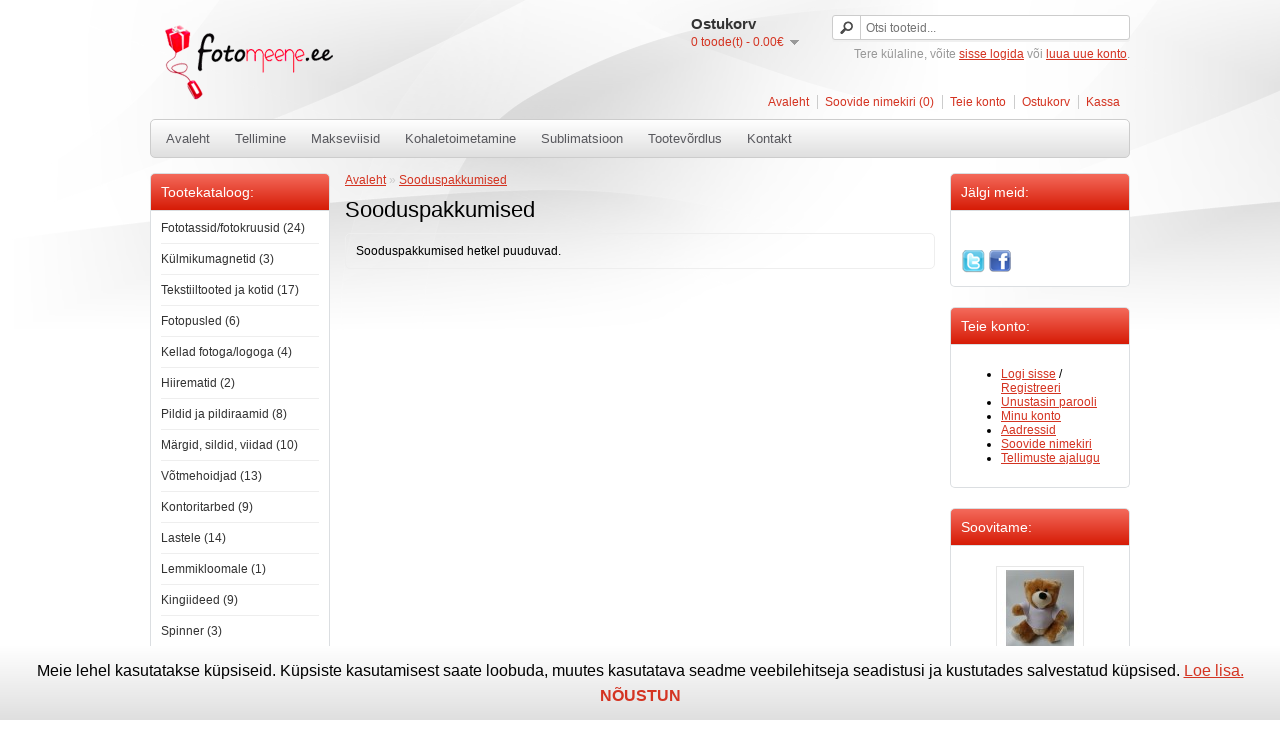

--- FILE ---
content_type: text/html; charset=utf-8
request_url: https://www.fotomeene.ee/index.php?route=product/special
body_size: 6093
content:
<!DOCTYPE html>
<html dir="ltr" lang="et"><head>
<meta charset="UTF-8" />
<title>Sooduspakkumised</title>
<base href="https://www.fotomeene.ee/" />
<link href="https://www.fotomeene.ee/image/data/favikoon.jpg" rel="icon" />
<link rel="stylesheet" type="text/css" href="catalog/view/theme/default/stylesheet/stylesheet.css" />
<script type="text/javascript" src="catalog/view/javascript/jquery/jquery-1.7.1.min.js"></script>
<script type="text/javascript" src="catalog/view/javascript/jquery/ui/jquery-ui-1.8.16.custom.min.js"></script>
<link rel="stylesheet" type="text/css" href="catalog/view/javascript/jquery/ui/themes/ui-lightness/jquery-ui-1.8.16.custom.css" />
<script type="text/javascript" src="catalog/view/javascript/common.js"></script>
<script type="text/javascript" src="catalog/view/javascript/jquery/jquery.total-storage.min.js"></script>
<script type="text/javascript" src="catalog/view/javascript/jquery/jquery.cycle.js"></script>
<!--[if IE 7]> 
<link rel="stylesheet" type="text/css" href="catalog/view/theme/default/stylesheet/ie7.css" />
<![endif]-->
<!--[if lt IE 7]>
<link rel="stylesheet" type="text/css" href="catalog/view/theme/default/stylesheet/ie6.css" />
<script type="text/javascript" src="catalog/view/javascript/DD_belatedPNG_0.0.8a-min.js"></script>
<script type="text/javascript">
DD_belatedPNG.fix('#logo img');
</script>
<![endif]-->
<script type="text/javascript">

  var _gaq = _gaq || [];
  _gaq.push(['_setAccount', 'UA-15838500-1']);
  _gaq.push(['_trackPageview']);

  (function() {
    var ga = document.createElement('script'); ga.type = 'text/javascript'; ga.async = true;
    ga.src = ('https:' == document.location.protocol ? 'https://ssl' : 'http://www') + '.google-analytics.com/ga.js';
    var s = document.getElementsByTagName('script')[0]; s.parentNode.insertBefore(ga, s);
  })();

</script><script type="text/javascript">
</script>
<meta name="viewport" content="initial-scale=1.0, user-scalable=no">
<link rel="stylesheet" type="text/css" href="catalog/view/theme/default/stylesheet/stylesheet-mobile.css" />
<style>
.show, .show-table-cell {
	display: none;
}
input[type='email'],input[type='tel'] {
	background: none repeat scroll 0 0 #F8F8F8;
	border: 1px solid #CCCCCC;
	padding: 3px;
	margin-left: 0px;
	margin-right: 0px;
}
</style>
<script type="text/javascript" src="catalog/view/javascript/mobile/mobile.js"></script>
<script type="text/javascript">
$(document).ready(function() {
	/* Search */
	$('.button-search-mobile').bind('click', function() {
		url = $('base').attr('href') + 'index.php?route=product/search';
				 
		var search = $('#search_mobile input').attr('value');
		
		if (search) {
			url += '&search=' + encodeURIComponent(search);
		}
		
		location = url;
	});
});
</script>
</head>
<body>
<div id="container">
<div id="header">
    <div id="logo"><a href="https://www.fotomeene.ee/index.php?route=common/home"><img src="https://www.fotomeene.ee/image/data/fotomeene-logo-veeb.png" title="Fotomeene.ee" alt="Fotomeene.ee" /></a></div>
        <div id="cart">
  <div class="heading">
    <h4>Ostukorv</h4>
    <a><span id="cart-total">0 toode(t) - 0.00€</span></a></div>
  <div class="content">
        <div class="empty">Teie ostukorv on hetkel tühi.</div>
      </div>
</div>  <div id="search">
    <div class="button-search"></div>
    <input type="text" name="search" placeholder="Otsi tooteid..." value="" />
  </div>
  <div id="welcome">
        Tere külaline, võite <a href="https://www.fotomeene.ee/index.php?route=account/login">sisse logida</a> või <a href="https://www.fotomeene.ee/index.php?route=account/register">luua uue konto</a>.      </div>
  <div class="links"><a href="https://www.fotomeene.ee/index.php?route=common/home">Avaleht</a><a href="https://www.fotomeene.ee/index.php?route=account/wishlist" id="wishlist-total">Soovide nimekiri (0)</a><a href="https://www.fotomeene.ee/index.php?route=account/account">Teie konto</a><a href="https://www.fotomeene.ee/index.php?route=checkout/cart">Ostukorv</a><a href="https://www.fotomeene.ee/index.php?route=checkout/checkout">Kassa</a></div>
</div>
<div id="menu-mobile" style="display: none;">
	<div>
		<span class="select closed"></span>
		<span>
		TOOTEKATALOOG		</span>
	</div>
  	<ul class="closed">
    	    		<li><a href="https://www.fotomeene.ee/fototassid-fotokruusid">Fototassid/fotokruusid</a></li>
    	    		<li><a href="https://www.fotomeene.ee/tekstiiltooted-ja-kotid">Tekstiiltooted ja kotid</a></li>
    	    		<li><a href="https://www.fotomeene.ee/fotopusled">Fotopusled</a></li>
    	    		<li><a href="https://www.fotomeene.ee/kellad-fotoga-logoga">Kellad fotoga/logoga</a></li>
    	    		<li><a href="https://www.fotomeene.ee/hiirematid">Hiirematid</a></li>
    	    		<li><a href="https://www.fotomeene.ee/pildid-ja-pildiraamid">Pildid ja pildiraamid</a></li>
    	    		<li><a href="https://www.fotomeene.ee/margid-sildid-viidad">Märgid, sildid, viidad</a></li>
    	    		<li><a href="https://www.fotomeene.ee/votmehoidjad">Võtmehoidjad</a></li>
    	    		<li><a href="https://www.fotomeene.ee/kontoritarbed">Kontoritarbed</a></li>
    	    		<li><a href="https://www.fotomeene.ee/lastele">Lastele</a></li>
    	    		<li><a href="https://www.fotomeene.ee/lemmikloomale">Lemmikloomale</a></li>
    	    		<li><a href="https://www.fotomeene.ee/tassialused-kandikud">Tassialused/Kandikud</a></li>
    	    		<li><a href="https://www.fotomeene.ee/vimplid">Vimplid</a></li>
    	  	</ul>
</div>
<div id="links-mobile" style="display: none;">
	<a href="https://www.fotomeene.ee/index.php?route=common/home">Avaleht</a>
	<a style=" text-transform:uppercase; color:#000;" href="https://www.fotomeene.ee/index.php?route=checkout/cart">Ostukorv</a>
    <a href="https://www.fotomeene.ee/index.php?route=account/account">Teie konto</a>
	<a href="/tellimine">Tellimine</a>
    <a href="/makseviisid">Makseviisid</a>
    <a href="/kohaletoimetamine">Kohaletoimetamine</a>
    <a href="/index.php?route=information/contact">Kontakt</a>
</div>
  <div id="search_mobile" style="display: none;">
<input type="text" name="search" placeholder="Otsi tooteid..." value="" />
	<div class="button-search-mobile m">OTSI</div>
  </div>
<div id="menu">
  <ul>
    <li><a href="https://www.fotomeene.ee/">Avaleht</a></li>
    <li><a href="/tellimine">Tellimine</a></li>
    <li><a href="/makseviisid">Makseviisid</a></li>
    <li><a href="/kohaletoimetamine">Kohaletoimetamine</a></li>
    <li><a href="/sublimatsiooni-informatsioon">Sublimatsioon</a></li>
    <li><a href="/index.php?route=product/compare">Tootevõrdlus</a></li>
    <li><a href="/index.php?route=information/contact">Kontakt</a></li>
  </ul>
</div>
<div id="notification"></div>
<div id="column-left">
    <div class="box">
  <div class="box-heading">Tootekataloog:</div>
  <div class="box-content">
    <ul class="box-category">
            <li>
                <a href="https://www.fotomeene.ee/fototassid-fotokruusid">Fototassid/fotokruusid (24)</a>
                      </li>
            <li>
                <a href="https://www.fotomeene.ee/index.php?route=product/category&amp;path=74">Külmikumagnetid (3)</a>
                      </li>
            <li>
                <a href="https://www.fotomeene.ee/tekstiiltooted-ja-kotid">Tekstiiltooted ja kotid (17)</a>
                      </li>
            <li>
                <a href="https://www.fotomeene.ee/fotopusled">Fotopusled (6)</a>
                      </li>
            <li>
                <a href="https://www.fotomeene.ee/kellad-fotoga-logoga">Kellad fotoga/logoga (4)</a>
                      </li>
            <li>
                <a href="https://www.fotomeene.ee/hiirematid">Hiirematid (2)</a>
                      </li>
            <li>
                <a href="https://www.fotomeene.ee/pildid-ja-pildiraamid">Pildid ja pildiraamid (8)</a>
                      </li>
            <li>
                <a href="https://www.fotomeene.ee/margid-sildid-viidad">Märgid, sildid, viidad (10)</a>
                      </li>
            <li>
                <a href="https://www.fotomeene.ee/votmehoidjad">Võtmehoidjad (13)</a>
                      </li>
            <li>
                <a href="https://www.fotomeene.ee/kontoritarbed">Kontoritarbed (9)</a>
                      </li>
            <li>
                <a href="https://www.fotomeene.ee/lastele">Lastele (14)</a>
                      </li>
            <li>
                <a href="https://www.fotomeene.ee/lemmikloomale">Lemmikloomale (1)</a>
                      </li>
            <li>
                <a href="https://www.fotomeene.ee/index.php?route=product/category&amp;path=75">Kingiideed (9)</a>
                      </li>
            <li>
                <a href="https://www.fotomeene.ee/index.php?route=product/category&amp;path=76">Spinner (3)</a>
                      </li>
            <li>
                <a href="https://www.fotomeene.ee/tassialused-kandikud">Tassialused/Kandikud (3)</a>
                      </li>
            <li>
                <a href="https://www.fotomeene.ee/vimplid">Vimplid (9)</a>
                      </li>
          </ul>
  </div>
</div>
    <div id="banner0" class="banner">
      <div><a href="index.php?route=information/information&amp;information_id=3"><img src="https://www.fotomeene.ee/image/cache/data/esilehekylg/maksed_web-165x70.png" alt="Makseviisid" title="Makseviisid" /></a></div>
    </div>
<script type="text/javascript"><!--
$(document).ready(function() {
	$('#banner0 div:first-child').css('display', 'block');
});

var banner = function() {
	$('#banner0').cycle({
		before: function(current, next) {
			$(next).parent().height($(next).outerHeight());
		}
	});
}

setTimeout(banner, 2000);
//--></script>    <div id="banner1" class="banner">
      <div><img src="" alt="Tartu puhkab" title="Tartu puhkab" /></div>
        <div><img src="" alt="Tallinn puhkab" title="Tallinn puhkab" /></div>
    </div>
<script type="text/javascript"><!--
$(document).ready(function() {
	$('#banner1 div:first-child').css('display', 'block');
});

var banner = function() {
	$('#banner1').cycle({
		before: function(current, next) {
			$(next).parent().height($(next).outerHeight());
		}
	});
}

setTimeout(banner, 2000);
//--></script>  </div>
 
<div id="column-right">
    <div class="box">
  <div class="box-heading">Jälgi meid:</div>
  <div class="box-content">
  <div id="fb-root"></div>
<script>(function(d, s, id) {
  var js, fjs = d.getElementsByTagName(s)[0];
  if (d.getElementById(id)) return;
  js = d.createElement(s); js.id = id;
  js.src = "//connect.facebook.net/et_EE/all.js#xfbml=1";
  fjs.parentNode.insertBefore(js, fjs);
}(document, 'script', 'facebook-jssdk'));</script>
<div class="fb-like" data-href="https://www.facebook.com/pages/Fotomeeneee/112581632123839" data-send="false" data-layout="button_count" data-width="100" data-show-faces="false"></div><br /><br />
<a href="https://twitter.com/fotomeene" target="_blank"><img src="https://www.fotomeene.ee/image/twitter.png" width="24" height="24" alt="Twitter" /></a> <a href="https://www.facebook.com/pages/Fotomeeneee/112581632123839" target="_blank"><img src="https://www.fotomeene.ee/image/facebook.png" width="24" height="24" alt="Facebook" /></a></div>
</div>
    <div class="box">
  <div class="box-heading">Teie konto:</div>
  <div class="box-content">
    <ul>
            <li><a href="https://www.fotomeene.ee/index.php?route=account/login">Logi sisse</a> / <a href="https://www.fotomeene.ee/index.php?route=account/register">Registreeri</a></li>
      <li><a href="https://www.fotomeene.ee/index.php?route=account/forgotten">Unustasin parooli</a></li>
            <li><a href="https://www.fotomeene.ee/index.php?route=account/account">Minu konto</a></li>
            <li><a href="https://www.fotomeene.ee/index.php?route=account/address">Aadressid</a></li>
      <li><a href="https://www.fotomeene.ee/index.php?route=account/wishlist">Soovide nimekiri</a></li>
      <li><a href="https://www.fotomeene.ee/index.php?route=account/order">Tellimuste ajalugu</a></li>
          </ul>
  </div>
</div>
    <div class="box">
  <div class="box-heading">Soovitame:</div>
  <div class="box-content">
    <div class="box-product">
            <div>
                <div class="image"><a href="https://www.fotomeene.ee/index.php?route=product/product&amp;product_id=231"><img src="https://www.fotomeene.ee/image/cache/data/tooted/karu-80x80.jpg" alt="Mängukaru T-särgiga" /></a></div>
                <div class="name"><a href="https://www.fotomeene.ee/index.php?route=product/product&amp;product_id=231">Mängukaru T-särgiga</a></div>
                <div class="price">
                    15.00€                  </div>
                      </div>
            <div>
                <div class="image"><a href="https://www.fotomeene.ee/index.php?route=product/product&amp;product_id=232"><img src="https://www.fotomeene.ee/image/cache/data/tooted/llekann hall-80x80.jpg" alt="Õllekann 0,5L hall" /></a></div>
                <div class="name"><a href="https://www.fotomeene.ee/index.php?route=product/product&amp;product_id=232">Õllekann 0,5L hall</a></div>
                <div class="price">
                    15.00€                  </div>
                      </div>
            <div>
                <div class="image"><a href="https://www.fotomeene.ee/index.php?route=product/product&amp;product_id=77"><img src="https://www.fotomeene.ee/image/cache/data/Fototass__S__da__50a0a369687ce-80x80.jpg" alt="Fototass &quot;Süda&quot;" /></a></div>
                <div class="name"><a href="https://www.fotomeene.ee/index.php?route=product/product&amp;product_id=77">Fototass &quot;Süda&quot;</a></div>
                <div class="price">
                    7.30€                  </div>
                      </div>
            <div>
                <div class="image"><a href="https://www.fotomeene.ee/index.php?route=product/product&amp;product_id=188"><img src="https://www.fotomeene.ee/image/cache/data/llekann matt-80x80.jpg" alt="Õllekann 0,5L &quot;Matt&quot;" /></a></div>
                <div class="name"><a href="https://www.fotomeene.ee/index.php?route=product/product&amp;product_id=188">Õllekann 0,5L &quot;Matt&quot;</a></div>
                <div class="price">
                    10.00€                  </div>
                      </div>
          </div>
  </div>
</div>
  </div>
<div id="content">  <div class="breadcrumb">
        <a href="https://www.fotomeene.ee/index.php?route=common/home">Avaleht</a>
         &raquo; <a href="https://www.fotomeene.ee/index.php?route=product/special">Sooduspakkumised</a>
      </div>
  <h1>Sooduspakkumised</h1>
    <div class="content">Sooduspakkumised hetkel puuduvad.</div>
    </div>
<script type="text/javascript"><!--
function display(view) {
	if (view == 'list') {
		$('.product-grid').attr('class', 'product-list');
		
		$('.product-list > div').each(function(index, element) {
			html  = '<div class="right">';
			html += '  <div class="cart">' + $(element).find('.cart').html() + '</div>';
			html += '  <div class="wishlist">' + $(element).find('.wishlist').html() + '</div>';
			html += '  <div class="compare">' + $(element).find('.compare').html() + '</div>';
			html += '</div>';			
			
			html += '<div class="left">';
			
			var image = $(element).find('.image').html();
			
			if (image != null) { 
				html += '<div class="image">' + image + '</div>';
			}
			
			var price = $(element).find('.price').html();
			
			if (price != null) {
				html += '<div class="price">' + price  + '</div>';
			}
					
			html += '  <div class="name">' + $(element).find('.name').html() + '</div>';
			html += '  <div class="description">' + $(element).find('.description').html() + '</div>';
			
			var rating = $(element).find('.rating').html();
			
			if (rating != null) {
				html += '<div class="rating">' + rating + '</div>';
			}
				
			html += '</div>';
						
			$(element).html(html);
		});		
		
		$('.display').html('<b>Kuva:</b> Nimekiri <b>/</b> <a onclick="display(\'grid\');">Tabel</a>');
		
		$.totalStorage('display', 'list'); 
	} else {
		$('.product-list').attr('class', 'product-grid');
		
		$('.product-grid > div').each(function(index, element) {
			html = '';
			
			var image = $(element).find('.image').html();
			
			if (image != null) {
				html += '<div class="image">' + image + '</div>';
			}
			
			html += '<div class="name">' + $(element).find('.name').html() + '</div>';
			html += '<div class="description">' + $(element).find('.description').html() + '</div>';
			
			var price = $(element).find('.price').html();
			
			if (price != null) {
				html += '<div class="price">' + price  + '</div>';
			}
						
			var rating = $(element).find('.rating').html();
			
			if (rating != null) {
				html += '<div class="rating">' + rating + '</div>';
			}
						
			html += '<div class="cart">' + $(element).find('.cart').html() + '</div>';
			html += '<div class="wishlist">' + $(element).find('.wishlist').html() + '</div>';
			html += '<div class="compare">' + $(element).find('.compare').html() + '</div>';
			
			$(element).html(html);
		});	
					
		$('.display').html('<b>Kuva:</b> <a onclick="display(\'list\');">Nimekiri</a> <b>/</b> Tabel');
		
		$.totalStorage('display', 'grid');
	}
}

view = $.totalStorage('display');

if (view) {
	display(view);
} else {
	display('list');
}
//--></script> 
<div id="footer">
    <div class="column">
    <h3>Informatsioon</h3>
    <ul>
            <li><a href="https://www.fotomeene.ee/tellimine">Tellimine</a></li>
            <li><a href="https://www.fotomeene.ee/makseviisid">Makseviisid</a></li>
            <li><a href="https://www.fotomeene.ee/kohaletoimetamine">Kohaletoimetamine</a></li>
            <li><a href="https://www.fotomeene.ee/sublimatsiooni-informatsioon">Sublimatsioon</a></li>
          </ul>
  </div>
    <div class="column">
    <h3>Klienditugi</h3>
    <ul>
      <li><a href="https://www.fotomeene.ee/index.php?route=information/contact">Kontakt</a></li>
      <li><a href="https://www.fotomeene.ee/index.php?route=information/sitemap">Sisukaart</a></li>
    </ul>
  </div>
  <div class="column">
    <h3>Lisad</h3>
    <ul>
      <li><a href="https://www.fotomeene.ee/index.php?route=product/manufacturer">Tootjad</a></li>
      <li><a href="https://www.fotomeene.ee/index.php?route=product/special">Sooduspakkumised</a></li>
      <li><a href="index.php?route=product/compare">Tootevõrdlus</a></li>
    </ul>
  </div>
  <div class="column">
    <h3>Teie konto</h3>
    <ul>
      <li><a href="https://www.fotomeene.ee/index.php?route=account/account">Teie konto</a></li>
      <li><a href="https://www.fotomeene.ee/index.php?route=account/order">Tellimuste ajalugu</a></li>
      <li><a href="https://www.fotomeene.ee/index.php?route=account/wishlist">Soovide nimekiri</a></li>
    </ul>
  </div>
</div>
<!--
OpenCart is open source software and you are free to remove the powered by OpenCart if you want, but its generally accepted practise to make a small donation.
Please donate via PayPal to donate@opencart.com
//-->
<div id="powered">© fotomeene.ee | +372 58235349 | info@fotomeene.ee</div>
<div id="powered2"><a href="https://blucloud.eu/" target="_blank"><img src="https://www.fotomeene.ee/image/blucloud-icon.png" width="23" height="21" alt="Made by BluCloud" /></a></div>
<div id="powered-mobile"><a href="https://blucloud.eu/" target="_blank"><img src="https://www.fotomeene.ee/image/blucloud-icon.png" width="23" height="21" alt="Made by BluCloud" /></a></div>
<!--
OpenCart is open source software and you are free to remove the powered by OpenCart if you want, but its generally accepted practise to make a small donation.
Please donate via PayPal to donate@opencart.com
//-->
</div>

                <style type="text/css">
                    #cookie_consent_notification,
                    #cookie_consent_notification *,
                    #cookie_consent_notification *:before,
                    #cookie_consent_notification *:after {
                        font-family: "HelveticaNeue-Light", "Helvetica Neue Light", "Helvetica Neue", Helvetica, Arial, "Lucida Grande", sans-serif;
                        font-weight: 300;
                        font-size: 16px;
                        line-height: 1.6;
                        -webkit-box-sizing: border-box;
                        -moz-box-sizing: border-box;
                        box-sizing: border-box;
                    }
 
                    #cookie_consent_notification {
                        position: fixed;
                        top: auto;
                        left: 0;
                        right: auto;
                        bottom: 0;
                        margin: 0;
                        padding: 12px 24px;
                        color: #000000;
                        background: #dfdfdf;
                        background: -moz-linear-gradient(top, #fff 0%, #dfdfdf 100%);
                        background: -webkit-gradient(linear, left top, left bottom, color-stop(0%,#fff), color-stop(100%,#dfdfdf));
                        background: -webkit-linear-gradient(top, #fff 0%,#dfdfdf 100%);
                        background: -o-linear-gradient(top, #fff 0%,#dfdfdf 100%);
                        background: -ms-linear-gradient(top, #fff 0%,#dfdfdf 100%);
                        background: linear-gradient(to bottom, #fff 0%,#dfdfdf 100%);
                        z-index: 999999;
                        width: 100%;
                        text-align: center;
                        -webkit-transition: all ease-out 0.3s; 
                        -moz-transition: all ease-out 0.3s;
                        -ms-transition: all ease-out 0.3s;
                        -o-transition: all ease-out 0.3s;
                        transition: all ease-out 0.3s; 
                        -webkit-transform: translate3d(0,100%,0);
                        -moz-transform: translate3d(0,100%,0);
                        -ms-transform: translate3d(0,100%,0);
                        -o-transform: translate3d(0,100%,0);
                        transform: translate3d(0,100%,0);
                        -webkit-backface-visibility: hidden; /* Chrome, Safari, Opera */
                        backface-visibility: hidden;
                    }
 
                    #cookie_consent_notification.active {
                        -webkit-transform: translate3d(0,0,0);
                        -moz-transform: translate3d(0,0,0);
                        -ms-transform: translate3d(0,0,0);
                        -o-transform: translate3d(0,0,0);
                        transform: translate3d(0,0,0);
                    }
 
                    #cookie_consent_notification .disable_cookie_consent_notification {
                        display: inline-block;
                        text-decoration: none;
                        text-align: center;
                        font-weight: bold;
                        margin: 0 10px;
                        padding: 0 6px;
                        color: #d43422;
                    }
                </style>
                <script type="text/javascript">
                (function($) {
                    (function(g,f){"use strict";var h=function(e){if("object"!==typeof e.document)throw Error("Cookies.js requires a `window` with a `document` object");var b=function(a,d,c){return 1===arguments.length?b.get(a):b.set(a,d,c)};b._document=e.document;b._cacheKeyPrefix="cookey.";b._maxExpireDate=new Date("Fri, 31 Dec 9999 23:59:59 UTC");b.defaults={path:"/",secure:!1};b.get=function(a){b._cachedDocumentCookie!==b._document.cookie&&b._renewCache();return b._cache[b._cacheKeyPrefix+a]};b.set=function(a,d,c){c=b._getExtendedOptions(c); c.expires=b._getExpiresDate(d===f?-1:c.expires);b._document.cookie=b._generateCookieString(a,d,c);return b};b.expire=function(a,d){return b.set(a,f,d)};b._getExtendedOptions=function(a){return{path:a&&a.path||b.defaults.path,domain:a&&a.domain||b.defaults.domain,expires:a&&a.expires||b.defaults.expires,secure:a&&a.secure!==f?a.secure:b.defaults.secure}};b._isValidDate=function(a){return"[object Date]"===Object.prototype.toString.call(a)&&!isNaN(a.getTime())};b._getExpiresDate=function(a,d){d=d||new Date; "number"===typeof a?a=Infinity===a?b._maxExpireDate:new Date(d.getTime()+1E3*a):"string"===typeof a&&(a=new Date(a));if(a&&!b._isValidDate(a))throw Error("`expires` parameter cannot be converted to a valid Date instance");return a};b._generateCookieString=function(a,b,c){a=a.replace(/[^#$&+\^`|]/g,encodeURIComponent);a=a.replace(/\(/g,"%28").replace(/\)/g,"%29");b=(b+"").replace(/[^!#$&-+\--:<-\[\]-~]/g,encodeURIComponent);c=c||{};a=a+"="+b+(c.path?";path="+c.path:"");a+=c.domain?";domain="+c.domain: "";a+=c.expires?";expires="+c.expires.toUTCString():"";return a+=c.secure?";secure":""};b._getCacheFromString=function(a){var d={};a=a?a.split("; "):[];for(var c=0;c<a.length;c++){var e=b._getKeyValuePairFromCookieString(a[c]);d[b._cacheKeyPrefix+e.key]===f&&(d[b._cacheKeyPrefix+e.key]=e.value)}return d};b._getKeyValuePairFromCookieString=function(a){var b=a.indexOf("="),b=0>b?a.length:b;return{key:decodeURIComponent(a.substr(0,b)),value:decodeURIComponent(a.substr(b+1))}};b._renewCache=function(){b._cache= b._getCacheFromString(b._document.cookie);b._cachedDocumentCookie=b._document.cookie};b._areEnabled=function(){var a="1"===b.set("cookies.js",1).get("cookies.js");b.expire("cookies.js");return a};b.enabled=b._areEnabled();return b},e="object"===typeof g.document?h(g):h;"function"===typeof define&&define.amd?define(function(){return e}):"object"===typeof exports?("object"===typeof module&&"object"===typeof module.exports&&(exports=module.exports=e),exports.Cookies=e):g.Cookies=e})("undefined"===typeof window? this:window);
 
                    $(document).ready(function($) {
                        var show_notification = true;
 
                        var html = '<div id="cookie_consent_notification">';
                                html += 'Meie lehel kasutatakse küpsiseid. Küpsiste kasutamisest saate loobuda, muutes kasutatava seadme veebilehitseja seadistusi ja kustutades salvestatud küpsised. <a class="ctcc-more-info-link" tabindex="0" target="_self" href="https://www.fotomeene.ee/kupsiste-kasutamise-tingimused">Loe lisa.</a>';
                                html += '<a href="javascript:void(0);" class="disable_cookie_consent_notification">';
                                html += 'NÕUSTUN';
                            html += '</a></div>';
 
                        if (typeof Cookies == "undefined" || typeof Cookies != "function") {
                            show_notification = false;
                        } else if (typeof Cookies.get('disable_cookie_consent_notification') != "undefined" && Cookies.get('disable_cookie_consent_notification') == 'true') {
                            show_notification = false;
                        }
 
                        if (show_notification) {
                            $('body').append(html);
                            $('#cookie_consent_notification').addClass('active');
 
                            $('.disable_cookie_consent_notification').on('click', function(event) {
                                event.preventDefault();
                                $('#cookie_consent_notification').removeClass('active');
                                Cookies.set('disable_cookie_consent_notification', 'true');
                            });
                        }
                    });
                })(jQuery);
                </script>
            
</body></html>

--- FILE ---
content_type: text/css
request_url: https://www.fotomeene.ee/catalog/view/theme/default/stylesheet/stylesheet-mobile.css
body_size: 3368
content:
/* OpenCart Responsive by Peter Stuart.
The original OpenCart theme was built by the OpenCart team!
I do not take credit in any part of the original theme */
@media only screen and (max-width : 990px) {
	html, body { overflow-x: hidden; width: 100%; }
  
	#container, #content  { width: 99%; overflow-x: hidden; }
	
	/* Common and Misc */
	.hide {
		display: none !important;
	}
	
	.show {
		display: block !important;
	}
	
	.show-table-cell {
		display: table-cell !important;
	}
	.product-info .image-additional img {
	border: 1px solid #E7E7E7;-webkit-border-radius: 5px;
  -moz-border-radius: 5px;
  border-radius: 5px;
}
	
	a.button, input.button {
		font-size: 14px;
		height: 40px;
		line-height: 40px;
		text-align: center;
		margin: 10px 0;
		width: 100%;
		padding: 0;
		display: block;
		color: #000;
		background-image: none;
		background: #ccc;
		background: -moz-linear-gradient(top,  #f1f1f1 0%, #ccc 100%);
		background: -webkit-gradient(linear, left top, left bottom, color-stop(0%,#f1f1f1), color-stop(100%,#ccc));
		background: -webkit-linear-gradient(top,  #f1f1f1 0%,#ccc 100%);
		background: -o-linear-gradient(top,  #f1f1f1 0%,#ccc 100%);
		background: -ms-linear-gradient(top,  #f1f1f1 0%,#ccc 100%);
		background: linear-gradient(to bottom,  #f1f1f1 0%,#ccc 100%);
		filter: progid:DXImageTransform.Microsoft.gradient( startColorstr='#d61b06', endColorstr='#a12214',GradientType=0 );
	}
#powered2 {
  position: relative;
  left: 0%;
  padding-left: 50%;
  padding-top: 10px;
  padding-bottom: 10px;
  background: #f2f2f2;
}
	a.button:hover, input.button:hover {
		background-image: none;
		color: #ffffff;
  background: #d61b06;
  background: -moz-linear-gradient(top, #f46a5b 0%, #d61b06 100%);
  background: -webkit-gradient(linear, left top, left bottom, color-stop(0%,#f46a5b), color-stop(100%,#d61b06));
  background: -webkit-linear-gradient(top, #f46a5b 0%,#d61b06 100%);
  background: -o-linear-gradient(top, #f46a5b 0%,#d61b06 100%);
  background: -ms-linear-gradient(top, #f46a5b 0%,#d61b06 100%);
  background: linear-gradient(to bottom, #f46a5b 0%,#d61b06 100%);
  filter: progid:DXImageTransform.Microsoft.gradient( startColorstr='#d61b06', endColorstr='#a12214',GradientType=0 );
	}
	a.button-grey, input.button-grey {
		background: #dbe1e5;
		background: -moz-linear-gradient(top, #dbe1e5 0%, #d3dbe1 100%);
		background: -webkit-gradient(linear, left top, left bottom, color-stop(0%,#dbe1e5), color-stop(100%,#d3dbe1));
		background: -webkit-linear-gradient(top, #dbe1e5 0%,#d3dbe1 100%);
		background: -o-linear-gradient(top, #dbe1e5 0%,#d3dbe1 100%);
		background: -ms-linear-gradient(top, #dbe1e5 0%,#d3dbe1 100%);
		background: linear-gradient(to bottom, #dbe1e5 0%,#d3dbe1 100%);
		filter: progid:DXImageTransform.Microsoft.gradient( startColorstr='#dbe1e5', endColorstr='#d3dbe1',GradientType=0 );
	}
	
	.buttons .right, .buttons .left {
		float: none;
		width: 100%;
	}
	
	input[type=text], input[type=tel], input[type=password], input[type=email] {
		width: 92% !important;
		padding: 0 4% !important;
		height: 35px;
		font-size: 16px;
		background: none repeat scroll 0 0 #fff;
		border: 1px solid #CCCCCC;
		margin-left: 0;
		margin-right: 0;
		box-shadow: none;
		-webkit-box-shadow: none;
	}
		
	.left, .right {
		width: 100% !important;
		float: none !important;
	}
		
	#notification {
		width: 90%;
		margin: 0 auto;	
	}
	
	textarea {
		width: 97% !important;
		padding: 1%;
		margin: 0;
	}
	
	select {
		width: 100% !important;
	}
	
	#content .content ul {
		margin: 0;
		padding: 0;
		list-style-type: none;
	}
	
	table.form tr td:first-child {
		width: 100px;
		font-weight: bold;
	}
	
	table.list .left, table.list .right {
		width: 50% !important;	
		border-bottom: 1px solid #DDDDDD;
	}
	
	.scroll {
		font-style: italic;
		display: block !important;
		margin: 0 0 5px 10px;
		font-weight: bold;
	}
	
  	/* Header */
  	#header {
    	width: 100%;
    	margin: 7px 0 1px 0;
    	padding: 0;
    	height: auto;
		min-height: 80px;
  	}

  	#header div {
    	display: none;
  	}

  	#header #logo {
    	display: block;
    	margin: 0 auto;
    	position: relative;
    	top: 0;
    	text-align: center;
    	left: 0;
  	}

  	/* Category */
  	#menu {
    	display: none;
  	}

  	#menu-mobile {
    	display: block !important;
  	}

  	#menu-mobile > div {
    	color: #000;
    	font-size: 12px;
    	font-weight: bolder;
    	padding: 5px 10px;
    	overflow: auto;
		border: 1px solid #ccc;
  -webkit-border-radius: 5px;
  -moz-border-radius: 5px;
  border-radius: 5px;
  background: #dfdfdf;
  background: -moz-linear-gradient(top, #fff 0%, #dfdfdf 100%);
  background: -webkit-gradient(linear, left top, left bottom, color-stop(0%,#fff), color-stop(100%,#dfdfdf));
  background: -webkit-linear-gradient(top, #fff 0%,#dfdfdf 100%);
  background: -o-linear-gradient(top, #fff 0%,#dfdfdf 100%);
  background: -ms-linear-gradient(top, #fff 0%,#dfdfdf 100%);
  background: linear-gradient(to bottom, #fff 0%,#dfdfdf 100%);
  	}

  	#menu-mobile > div > span {
    	float: left;
   		height: 30px;
    	line-height: 30px;
  	}

  	#menu-mobile > div > span.select {
    	float: right;
    	width: 30px;
  	}

  	#menu-mobile > div > span.opened {
    	background: url("../image/select-icons.png") 0 -45px no-repeat;
  	}

  	#menu-mobile > div > span.closed {
    	background: url("../image/select-icons.png") 0 6px no-repeat;
  	}

  	#menu-mobile ul {
    	width: 96%;
    	left: 2%;
    	position: absolute;
    	display: none;
    	list-style-type: none;
    	background: #fff;
    	margin: 0;
    	padding: 0;
    	border: 1px #ccc solid;
    	border-bottom: none;
		z-index: 100;
		border-top: none;
  	}

  	#menu-mobile ul li {
    	display: block;
  	}

  	#menu-mobile ul li a {
    	line-height: 30px;
    	text-decoration: none;
    	display: block;
    	padding: 0 10px;
    	color: #222;
   		border-bottom: #ccc 1px solid;
  	}

	/* Links */
	#links-mobile {
		display: block !important;
		text-align: center;
	}
	
	#links-mobile a {
		display: inline-block;
		padding: 0 2%;
		line-height: 40px;
		font-weight: bold;
		text-decoration: none;
	}
	
	/* Search */
	
	#search_mobile {
		display: block !important;
		box-sizing: border-box;
		position: relative;
		width: 100%;
		height: 35px;
		margin-bottom: 15px;
	}
	
	#search_mobile .button-search-mobile {
		display: inline-block;
  background-color: #dfdfdf;
  background-image: none;
  border: 1px solid #ccc;
  border-left: none;
  line-height: 35px;
  height: 35px;
  text-align: center;
  color: #333;
  font-weight: bold;
  box-sizing: border-box;
  -moz-box-sizing: border-box;
  -ms-box-sizing: border-box;
  -o-box-sizing: border-box;
  -webkit-box-sizing: border-box;
  width: 30% !important;
  float: right;
  cursor: pointer;
  border-radius: 0px 5px 5px 0px;
  -webkit-border-radius: 0px 5px 5px 0px;
  -moz-border-radius: 0px 5px 5px 0px;
	}

	#search_mobile .button-search-mobile:hover {
		display: inline-block;
  background-color: #CCC;
  background-image: none;
  border: 1px solid #ccc;
  border-left: none;
  line-height: 35px;
  height: 35px;
  text-align: center;
  color: #000;
  font-weight: bold;
  box-sizing: border-box;
  -moz-box-sizing: border-box;
  -ms-box-sizing: border-box;
  -o-box-sizing: border-box;
  -webkit-box-sizing: border-box;
  width: 30% !important;
  float: right;
  cursor: pointer;
  border-radius: 0px 5px 5px 0px;
  -webkit-border-radius: 0px 5px 5px 0px;
  -moz-border-radius: 0px 5px 5px 0px;
	}
	
	#search_mobile input {
		padding: 0 0 0 5px !important;
		box-shadow: none;
		display: inline-block;
		width: 70% !important;
		box-sizing: border-box;
		-moz-box-sizing: border-box;
		-ms-box-sizing: border-box;
		-o-box-sizing: border-box;
		-webkit-box-sizing: border-box;
		box-sizing: border-box;
		height: 35px;
		line-height: 35px;
		font-size: 13px;
		float: left;
		border-radius: 5px 0px 0px 5px;
		  -webkit-border-radius: 5px 0px 0px 5px;
  -moz-border-radius: 5px 0px 0px 5px;
	}
  
  	/* Main */

  	/* Left Blocks and Right Blocks are hidden */
  	#column-left, #column-right {
    	display: none;
  	}  

  	/* Add content properties to make things look nice! */
  	#content {
    	width: 90%;
   		margin: 0 auto !important;
		min-height: 0;
  	}

	/* Image Slideshow */
 	.slideshow {
  	  	display: none;
  	}

  	/* Module Boxes */
  	/* For Products */
  	.box-product {
    	text-align: center;
  	}
  
  	.box-product > div {
    	width: 20%;
    	min-width: 85px;
	    margin: 5px 0;
  	}

  	.box-product > div img {
    	width: 70%;
  	}
  
  	.box-product .button {
   		font-size: 12px;
		width: 90%;
		height: 25px;
		line-height: 25px;
		margin: 10px auto;
  	}
	
	/* Product Search */
	/* Category */
	.category-info {
		display: none;
	}
	
	#content h2 {
  margin: 0;	
  background: #d61b06;
  background: -moz-linear-gradient(top, #f46a5b 0%, #d61b06 100%);
  background: -webkit-gradient(linear, left top, left bottom, color-stop(0%,#f46a5b), color-stop(100%,#d61b06));
  background: -webkit-linear-gradient(top, #f46a5b 0%,#d61b06 100%);
  background: -o-linear-gradient(top, #f46a5b 0%,#d61b06 100%);
  background: -ms-linear-gradient(top, #f46a5b 0%,#d61b06 100%);
  background: linear-gradient(to bottom, #f46a5b 0%,#d61b06 100%);
  padding: 5px 10px;
  
  color: #FFFFFF;
  -webkit-border-radius: 5px;
  -moz-border-radius: 5px;
  border-radius: 5px;
  margin-bottom: 10px;
  font-size: 13px;
	}
	.wishlist {
  display: none;
}
.compare {
  display: none;
}
	.category-list {
		width:96%;
		margin: 0 auto;
		padding: 0;
		display: none;
	}
	
	.category-list ul {
		list-style-type: none;
		margin: 0;
		padding: 0;
		width: 100%;
	}
	
  	.category-list ul li {
    	display: block;
  	}

  	.category-list ul li a {
    	line-height: 30px;
    	text-decoration: none;
    	display: block;
    	padding: 0 10px;
    	color: #222;
   		border: #ccc 1px solid;
		border-top: none;
  	}
	
	.product-filter {
		margin-top: 15px;
	}
	
	.product-filter > div > b:nth-child(1), .product-filter .display {
		display: none;
	}
	
	.product-compare {
		display: none;	
	}
	
	.product-list > div {
		position: relative;
		height: 230px;
		float: none;
	}
		
	.product-list > div > div > div {
		position: absolute;
	}
	
	.product-list .image {
		top: 50px;
	}
	
	.product-list .name {
		top: 20px;
		left:2px;
	}
	
	.product-list .name a {
	 	font-size: 18px;
	}
	
	.product-list .price {
		top: 150px;
		left: 0;
		text-align: left;
		margin: 0;
		font-size: 18px;
  font-weight: bold;
	}
	
	.product-list .description {
		display: none;
	}
	
	.product-list .right > div {
		width: 130px;
	}
	
	.product-list .cart {
		right: 0;
		top: 50px;
		margin: 0;
	}
	
	.product-list .cart .button {
		margin: 0;
	}
	
	.product-list .wishlist {
		right: 0;
		top: 100px;
	}

	.product-list .compare {
		right: 0;
		top: 150px;
	}
	
	.product-list .wishlist a, .product-list .compare a {
		background-image: none;
		background: #dbe1e5;
		background: -moz-linear-gradient(top, #dbe1e5 0%, #d3dbe1 100%);
		background: -webkit-gradient(linear, left top, left bottom, color-stop(0%,#dbe1e5), color-stop(100%,#d3dbe1));
		background: -webkit-linear-gradient(top, #dbe1e5 0%,#d3dbe1 100%);
		background: -o-linear-gradient(top, #dbe1e5 0%,#d3dbe1 100%);
		background: -ms-linear-gradient(top, #dbe1e5 0%,#d3dbe1 100%);
		background: linear-gradient(to bottom, #dbe1e5 0%,#d3dbe1 100%);
		filter: progid:DXImageTransform.Microsoft.gradient( startColorstr='#dbe1e5', endColorstr='#d3dbe1',GradientType=0 );
		font-size: 14px;
		text-align: center;
		margin: 0;
		width: 100%;
		padding: 0;
		display: block;
		border-radius: 7px 7px 7px 7px;
		box-shadow: 0 2px 2px #DDDDDD;
		color: #222;
		cursor: pointer;
		font-family: Arial,Helvetica,sans-serif;
		font-weight: bold;
		height: 40px;
		line-height: 40px;
	}
	
	.product-grid {
		margin-top: 20px;
		text-align: center;
	}
	
	.product-grid > div {
		width: 20%;
		min-width: 85px;
		margin: 5px 0;
		text-align: center;
	}
	
	.product-grid .image img {
		width: 70%;
	}
	
	.product-grid .wishlist, .product-grid .compare {
		display: none;
	}
	
	.product-grid .button {
		font-size: 12px;
		width: 90%;
		height: 25px;
		line-height: 25px;
		margin: 10px auto;
	}
	
  	/* Product Page */
  	.product-info {
    	overflow-x: hidden;
		margin-bottom: 0;
  	}
	.product-info .left, .product-info > .left + .right {
		float: none;
		margin: 0 0 10px 0;
	}
	
	.product-info .left .image {
		float: none;
		width: 99%;
		padding: 0;
		margin-bottom: 7px;  
		pointer-events: none;
  cursor: default;
	}
	
	.product-info .left .image img {
		width: 70%;
	}
			
	.product-info .image-additional {
		text-align: left;
		width: 100%;
		overflow-x: scroll;
		margin: 0;
		
  pointer-events: none;
  cursor: default;
	}
	
	.product-info .image-additional div {
		overflow: auto;
	}
	
	.product-info .image-additional a.image-replace {
		float: none;
	  	display: inline-block !important;
	  	margin: 0 5px;
	}
	
	.product-info .price {
		font-size: 22px;
	}
	
	.product-info .price-old {
		color: #F00;
		text-decoration: line-through;
		display:block;
		font-size:16px;
	}
	
	.product-info .price-new {
		font-size:24px;
	}
	
	.product-info .price-tax {
		font-size: 16px;
	}
	
	.product-info .price .reward {
		font-size: 14px;
	}
	
	.product-info .price .discount {
		font-size: 14px;
	}
	
	.product-info .cart {
		margin-bottom: 0;
	}
	
	.product-info .cart div {
	  float: none;
	  width: 100%;
	  font-weight: bold;
	  color: #222222;
	}
	
	.product-info .cart div input[type=text] {
		width: 45px;
		padding: 0 4%;
	}
		
	.product-info .cart div:nth-child(2), #button-cart+span {
		display: none;
	}
	
	span.links {
		width: 100%;
	}
	
	.product-info .cart div:nth-child(3) a, span.links a {
		color: #222222;
		font-family: Arial, Helvetica, sans-serif;
		font-size: 14px;
		height: 40px;
		text-decoration: none;
		width: 100%;
		display: block;
		font-weight: bold;
		-webkit-border-radius: 7px 7px 7px 7px;
		-moz-border-radius: 7px 7px 7px 7px;
		-khtml-border-radius: 7px 7px 7px 7px;
		border-radius: 7px 7px 7px 7px;
		-webkit-box-shadow: 0px 2px 2px #DDDDDD;
		-moz-box-shadow: 0px 2px 2px #DDDDDD;
		box-shadow: 0px 2px 2px #DDDDDD;
		background: #dbe1e5;
		text-align: center;
		line-height: 40px;
		background: -moz-linear-gradient(top, #dbe1e5 0%, #d3dbe1 100%);
		background: -webkit-gradient(linear, left top, left bottom, color-stop(0%,#dbe1e5), color-stop(100%,#d3dbe1));
		background: -webkit-linear-gradient(top, #dbe1e5 0%,#d3dbe1 100%);
		background: -o-linear-gradient(top, #dbe1e5 0%,#d3dbe1 100%);
		background: -ms-linear-gradient(top, #dbe1e5 0%,#d3dbe1 100%);
		background: linear-gradient(to bottom, #dbe1e5 0%,#d3dbe1 100%);
		filter: progid:DXImageTransform.Microsoft.gradient( startColorstr='#dbe1e5', endColorstr='#d3dbe1',GradientType=0 );
	}
	
	.review {
		display:none;
	}
		
	.addthis_button_compact {
		display: none;
	}
	
	#tabs a {
		display: none !important;
		font-size: 12px;
		margin-right: 5px;
    	padding: 7px 8px 6px;
	}
	
	#tabs a.selected {
    	padding-bottom: 7px;
	}
	
	#tabs a[href="#tab-description"],
	#tabs a[href="#tab-review"],
	#tabs a[href="#tab-attribute"] {
		display: block !important;	
	}
	
	.tags {
		display: none;	
	}
	
	/* Cart */
	.cart-info table .model {
		display: none;
	}
	
	.cart-info .image {
		display: none;
	}
	
	/* Checkout */
	.checkout-product .model, .checkout-product .model {
		display: none;
	}
		
	/* Account */
	/* Wishlist */
	.wishlist-info thead .model, .wishlist-info tbody .model,
	.wishlist-info thead .stock, .wishlist-info tbody .stock {
		display: none;
	}
	
	/* Order History */
	
	
	/* jcarousel */
	.jcarousel-container-horizontal{
		padding: 0 !important;	
	}
	
	.jcarousel-next-horizontal {
		display: none !important;
	}
	
	.jcarousel-container-horizontal{
		padding: 0 !important;	
	}
	
	.jcarousel-item {
		width: auto !important;
		margin: 0 10px !important;
	}
	
	.jcarousel-clip {
		overflow: scroll !important;
	}
	
	.jcarousel-clip ul {
		overflow: hidden !important;
	}
	
	/* Footer */
	#footer {
		padding: 0;
		margin-top: 10px;
		border: none;
		overflow: auto;
		min-height: auto;
		clear: none;
		background: none;
	}
	
	#footer .column {
		float: none;
		min-height: 0;
		width: 100%;
	}
	
	#footer .column h3 {
		font-size: 13px;
		color: #ffffff;
		padding: 5px 12px;
		background: #d61b06;
		margin: 0;
		background: -moz-linear-gradient(top,  #f46a5b 0%, #d61b06 100%);
		background: -webkit-gradient(linear, left top, left bottom, color-stop(0%,#f46a5b), color-stop(100%,#d61b06));
		background: -webkit-linear-gradient(top,  #f46a5b 0%,#d61b06 100%);
		background: -o-linear-gradient(top,  #f46a5b 0%,#d61b06 100%);
		background: -ms-linear-gradient(top,  #f46a5b 0%,#d61b06 100%);
		background: linear-gradient(to bottom,  #f46a5b 0%,#d61b06 100%);
		filter: progid:DXImageTransform.Microsoft.gradient( startColorstr='#d61b06', endColorstr='#a12214',GradientType=0 );
		cursor: pointer;
	}
	
	#footer .column ul {
		margin: 0;
		padding: 10px 0 10px 18px;
		background: #DBE1E5;
		list-style-type: none;
		display: none;
		min-height: 0;
	}
	
	#footer .column ul a {
		font-size: 13px;
		margin: 8px 0;
		display: block;
	}
	
	#powered {
		  margin: 0;
  padding: 25px 8px;
  text-align: center;
	}
	#powered2 {
		  display: none;
	}
	#powered-mobile {
  display: block;
  margin: 0;
  padding: 0px;
  text-align: center;
  padding-bottom: 15px;
}
	#powered .mobile-powered {
		display: block !important;
	}
	
	/* Other edits for my own OC extensions */
	.productHover { display: none !important; }
}
@media (min-width: 991px) and (max-width: 9000px) {
img.mobile {
	min-width: 480px;
}
}

--- FILE ---
content_type: application/javascript
request_url: https://www.fotomeene.ee/catalog/view/javascript/mobile/mobile.js
body_size: 352
content:
$(document).ready(function(){
	if($(window).width() < 991){
		$("*").addClass("m");
	}
	$("#menu-mobile").on("click", function(){
		if($(this).hasClass("m")){
			var status = $("#menu-mobile ul").attr("class");
			$("#menu-mobile ul").slideToggle("fast");
			if(status == "closed"){
				$("#menu-mobile ul").attr("class", "opened");
				$("#menu-mobile span.select").attr("class", "select opened");
			}else{
				$("#menu-mobile ul").attr("class", "closed");
				$("#menu-mobile span.select").attr("class", "select closed");
			}
		}
	});
		
	$("#content h2").on("click",function(){
		if($(this).hasClass("m")){
			$(".category-list").slideToggle("fast");
		}
	});
			
	$("input[name=email]").each(function() {
		if(typeof this.class === 'undefined'){
			this.class = '';
		}
		if(typeof this.id === 'undefined'){
			this.id = '';
		}
		if(typeof this.value === 'undefined'){
			this.value = '';
		}
		$(this).replaceWith('<input name="'+this.name+'" type="email" value="'+this.value+'" id="'+this.id+'" class="'+this.class+'">');
	});
				
	$("input[name=telephone]").each(function() {
		if(typeof this.class === 'undefined'){
			this.class = '';
		}
		if(typeof this.id === 'undefined'){
			this.id = '';
		}
		if(typeof this.value === 'undefined'){
			this.value = '';
		}
		$(this).replaceWith('<input name="'+this.name+'" type="tel" value="'+this.value+'" id="'+this.id+'" class="'+this.class+'">');
	});
					
	$("input[name=fax]").each(function() {
		if(typeof this.class === 'undefined'){
			this.class = '';
		}
		if(typeof this.id === 'undefined'){
			this.id = '';
		}
		if(typeof this.value === 'undefined'){
			this.value = '';
		}
		$(this).replaceWith('<input name="'+this.name+'" type="tel" value="'+this.value+'" id="'+this.id+'" class="'+this.class+'">');
	});
		
	if($("input[name=quantity]").hasClass("m")){
		$("input[name=quantity]").attr("pattern", "[0-9]*");
	}
				
	$(".column h3").on("click", function(e){
		if($(this).hasClass("m")){
			$(".column ul").hide();
			var ul = $(this).next();
			$(ul).show();
		}
	});
});

$(window).on("resize", function(e){
	if($(this).width() > 991){
		$("*").removeClass("m");
		$(".column ul").show();
	}else{
		$("*").addClass("m");
	}
});